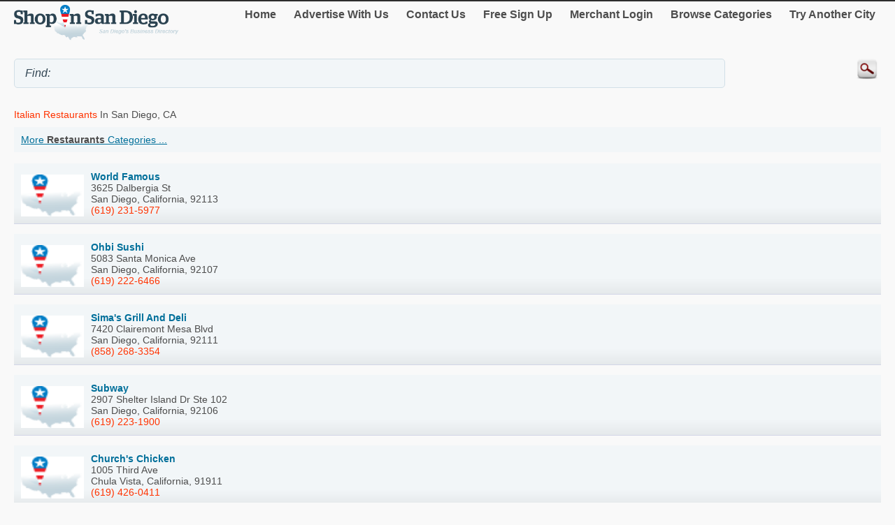

--- FILE ---
content_type: text/html; charset=utf-8
request_url: http://m.shopinsandiego.com/Restaurants/Italian-Restaurants/page20
body_size: 29417
content:


<!DOCTYPE html>
<html xml:lang="en">
<head><title>
	Italian Restaurants In San Diego, CA - shopinsandiego.com - Listings 381-400 of 2070
</title><meta http-equiv="content-type" content="text/html; charset=UTF-8" /><meta name="viewport" content="width=device-width; initial-scale=1.0; maximum-scale=1.0" /><meta id="ctl00_metaDescription" name="Description" content="Shopping for Italian Restaurants in San Diego, CA? Click to compare prices, print coupons, find directions and buy online from shopinsandiego.com, San Diego&#39;s premier business directory. Page 20 of 104" /><link href="../../Styles/style.css" rel="stylesheet" type="text/css" /><link rel="canonical" href="http://www.shopinsandiego.com/Restaurants/Italian-Restaurants/page20" /><link rel="prev" href="http://m.shopinsandiego.com/Restaurants/Italian-Restaurants/page19" /><link rel="next" href="http://m.shopinsandiego.com/Restaurants/Italian-Restaurants/page21" />
    
    

    
<script type="text/javascript">
    try {
        var _gaq = _gaq || [];
        _gaq.push(['_setAccount', 'UA-5950327-4']);
        _gaq.push(['_trackPageview']);
        _gaq.push(['_trackPageLoadTime']);


        _gaq.push(['b._setAccount', 'UA-174122-43']);
        _gaq.push(['b._trackPageview']);
        _gaq.push(['b._trackPageLoadTime']);

        (function () {
            var ga = document.createElement('script'); ga.type = 'text/javascript'; ga.async = true;
            ga.src = ('https:' == document.location.protocol ? 'https://ssl' : 'http://www') + '.google-analytics.com/ga.js';
            var s = document.getElementsByTagName('script')[0]; s.parentNode.insertBefore(ga, s);
        })();
    } catch (err) { }

    function recordOutboundLink(link, category, action) {
        _gat._getTrackerByName()._trackEvent(category, action);
        setTimeout('document.location = "' + link.href + '"', 100);

    }
    
</script>
</head>
<body>
    <form name="aspnetForm" method="post" action="#" id="aspnetForm">
<div>
<input type="hidden" name="__EVENTTARGET" id="__EVENTTARGET" value="" />
<input type="hidden" name="__EVENTARGUMENT" id="__EVENTARGUMENT" value="" />
<input type="hidden" name="__VIEWSTATE" id="__VIEWSTATE" value="/[base64]/VufMdC4CV01E0kOXD4IV9LKU8n8pPyBh9pj+cN1SQ==" />
</div>

<script type="text/javascript">
//<![CDATA[
var theForm = document.forms['aspnetForm'];
if (!theForm) {
    theForm = document.aspnetForm;
}
function __doPostBack(eventTarget, eventArgument) {
    if (!theForm.onsubmit || (theForm.onsubmit() != false)) {
        theForm.__EVENTTARGET.value = eventTarget;
        theForm.__EVENTARGUMENT.value = eventArgument;
        theForm.submit();
    }
}
//]]>
</script>


<div>

	<input type="hidden" name="__VIEWSTATEGENERATOR" id="__VIEWSTATEGENERATOR" value="A0DDA87A" />
	<input type="hidden" name="__EVENTVALIDATION" id="__EVENTVALIDATION" value="/wEdAAT7hZWEPVvXCk6ys56UJvrIWFnUA7jMpkG2nxFarHoCbmO2TlP1FPR4bGnQ3H5hhis2WynuNwFRLKcPZ9+992okOxt1qdmX06eYnqe5vXVWxYQ4SMgL37OJkZAidj31aOg=" />
</div>
	<script type="text/jscript" src="https://ajax.googleapis.com/ajax/libs/jquery/1.11.2/jquery.min.js"></script>
    <script type="text/jscript">
        $(document).ready(function () {
            
            $('input').on('click focusin', function () {
                this.value = '';
            });
        });
</script>
        <script type="text/jscript">
            $(document).ready(function () {
            // create smartbutton
                $('#topmenunav').before('<div id="smartbutton"></div>');
            $('#smartbutton').append('<div class="buttonline"></div>');
            $('#smartbutton').append('<div class="buttonline"></div>');
            $('#smartbutton').append('<div class="buttonline"></div>');

            // add click listener
            $('#smartbutton').click(function (event) {
                $('#topmenunav').animate({ height: 'toggle' }, 200);
            });
            });
        </script>
    <div class="wrap">
        <div>
            <div class="logo">
                <a id="ctl00_headerHyperLink" href="http://m.shopinsandiego.com/"><img id="ctl00_headerImage" src="http://m.shopinsandiego.com/Images/header/logo_SanDiego.png" alt="ShopInSanDiego. Business directory of San Diego - logo" style="border-width:0px;" /></a>
            </div>
            <nav id="topmenunav">
		<a class="navitem" href="/">Home</a>
                    <a class="navitem" href="/Advertise">Advertise With Us</a>
                    <a class="navitem" href="/ContactUs">Contact Us</a>
                    <a href="http://m.shopinsandiego.com/signup/" id="ctl00_signupLink" class="navitem" target="_blank">Free Sign Up</a>
                    <a href="http://m.shopinsandiego.com/merchant/" id="ctl00_merchantLink" class="navitem" target="_blank">Merchant Login</a>
                    <a class="navitem" href="/maincategories">Browse Categories</a>
                    <a class="navitem" href="/OtherCities">Try Another City</a>
	</nav>
          
           <div class="clear"><br /></div>	
        </div>
        <div >
            <input name="ctl00$searchText" type="text" id="ctl00_searchText" class="searchText" placeholder="" value="Find: " />
            <input type="image" name="ctl00$searchImageButton" id="ctl00_searchImageButton" class="searchButton" src="/images/magnify.png" style="border-width:0px;" />
           </div>
			 <div class="clear"></div>	
    </div>
        <div class="wrap">
            
    
    <h1 class="h1Small">
        <span id="ctl00_MainContent_mainCatLabel"><span class='orange'>Italian Restaurants</span> in San Diego, CA</span>
    </h1>
    <div id="subCatButton"  >
        <a id="ctl00_MainContent_moreLinkButton" href="javascript:__doPostBack(&#39;ctl00$MainContent$moreLinkButton&#39;,&#39;&#39;)">More <b><span id="ctl00_MainContent_mainCatLabel2">Restaurants</span></b> Categories ...</a></div>
     
      
     <br />
    
     
            <div class="dir_line2">
            <a href="http://m.shopinsandiego.com/World-Famous/11225360.htm">
            <img src="http://logos.shopinsandiego.com/logoPin.png" alt=" " class="logo"/></a>
            <a href="http://m.shopinsandiego.com/World-Famous/11225360.htm"><b>World Famous </b>
  
            <br /><span>3625 Dalbergia St<br />
                    San Diego, 
                    California, 
                    92113</span></a><br />
            <a class="orange" href="tel:(619) 231-5977">(619) 231-5977</a><br />
                    
             </div>
            
            <div class="dir_line2">
            <a href="http://m.shopinsandiego.com/Ohbi-Sushi/11225583.htm">
            <img src="http://logos.shopinsandiego.com/logoPin.png" alt=" " class="logo"/></a>
            <a href="http://m.shopinsandiego.com/Ohbi-Sushi/11225583.htm"><b>Ohbi Sushi </b>
  
            <br /><span>5083 Santa Monica Ave<br />
                    San Diego, 
                    California, 
                    92107</span></a><br />
            <a class="orange" href="tel:(619) 222-6466">(619) 222-6466</a><br />
                    
             </div>
            
            <div class="dir_line2">
            <a href="http://m.shopinsandiego.com/Sima-s-Grill-And-Deli/11219897.htm">
            <img src="http://logos.shopinsandiego.com/logoPin.png" alt=" " class="logo"/></a>
            <a href="http://m.shopinsandiego.com/Sima-s-Grill-And-Deli/11219897.htm"><b>Sima's Grill And Deli </b>
  
            <br /><span>7420 Clairemont Mesa Blvd<br />
                    San Diego, 
                    California, 
                    92111</span></a><br />
            <a class="orange" href="tel:(858) 268-3354">(858) 268-3354</a><br />
                    
             </div>
            
            <div class="dir_line2">
            <a href="http://m.shopinsandiego.com/Subway/11224664.htm">
            <img src="http://logos.shopinsandiego.com/logoPin.png" alt=" " class="logo"/></a>
            <a href="http://m.shopinsandiego.com/Subway/11224664.htm"><b>Subway </b>
  
            <br /><span>2907 Shelter Island Dr Ste 102<br />
                    San Diego, 
                    California, 
                    92106</span></a><br />
            <a class="orange" href="tel:(619) 223-1900">(619) 223-1900</a><br />
                    
             </div>
            
            <div class="dir_line2">
            <a href="http://m.shopinsandiego.com/Church-s-Chicken/11224239.htm">
            <img src="http://logos.shopinsandiego.com/logoPin.png" alt=" " class="logo"/></a>
            <a href="http://m.shopinsandiego.com/Church-s-Chicken/11224239.htm"><b>Church's Chicken </b>
  
            <br /><span>1005 Third Ave<br />
                    Chula Vista, 
                    California, 
                    91911</span></a><br />
            <a class="orange" href="tel:(619) 426-0411">(619) 426-0411</a><br />
                    
             </div>
            
            <div class="dir_line2">
            <a href="http://m.shopinsandiego.com/Tony-Roma-s/11223354.htm">
            <img src="http://logos.shopinsandiego.com/logoPin.png" alt=" " class="logo"/></a>
            <a href="http://m.shopinsandiego.com/Tony-Roma-s/11223354.htm"><b>Tony Roma's </b>
  
            <br /><span>4110 Mission Blvd<br />
                    San Diego, 
                    California, 
                    92109</span></a><br />
            <a class="orange" href="tel:(858) 272-7427">(858) 272-7427</a><br />
                    
             </div>
            
            <div class="dir_line2">
            <a href="http://m.shopinsandiego.com/Bb-Bakery/11221804.htm">
            <img src="http://logos.shopinsandiego.com/logoPin.png" alt=" " class="logo"/></a>
            <a href="http://m.shopinsandiego.com/Bb-Bakery/11221804.htm"><b>Bb Bakery </b>
  
            <br /><span>5919 Balboa Ave<br />
                    San Diego, 
                    California, 
                    92111</span></a><br />
            <a class="orange" href="tel:(858) 560-5060">(858) 560-5060</a><br />
                    
             </div>
            
            <div class="dir_line2">
            <a href="http://m.shopinsandiego.com/Cena-To-GO/11221553.htm">
            <img src="http://logos.shopinsandiego.com/logoPin.png" alt=" " class="logo"/></a>
            <a href="http://m.shopinsandiego.com/Cena-To-GO/11221553.htm"><b>Cena To GO </b>
  
            <br /><span>11808 Rancho Bernardo Rd<br />
                    San Diego, 
                    California, 
                    92128</span></a><br />
            <a class="orange" href="tel:(858) 592-9900">(858) 592-9900</a><br />
                    
             </div>
            
            <div class="dir_line2">
            <a href="http://m.shopinsandiego.com/Pizza-Hut/11223045.htm">
            <img src="http://logos.shopinsandiego.com/logoPin.png" alt=" " class="logo"/></a>
            <a href="http://m.shopinsandiego.com/Pizza-Hut/11223045.htm"><b>Pizza Hut </b>
  
            <br /><span>San Diego<br />
                    San Diego, 
                    California, 
                    92106</span></a><br />
            <a class="orange" href="tel:(916) 773-3200">(916) 773-3200</a><br />
                    
             </div>
            
            <div class="dir_line2">
            <a href="http://m.shopinsandiego.com/Little-V-s-Kitchen/11220243.htm">
            <img src="http://logos.shopinsandiego.com/logoPin.png" alt=" " class="logo"/></a>
            <a href="http://m.shopinsandiego.com/Little-V-s-Kitchen/11220243.htm"><b>Little V's Kitchen </b>
  
            <br /><span>2939 Alta View Dr<br />
                    San Diego, 
                    California, 
                    92139</span></a><br />
            <a class="orange" href="tel:(619) 472-9375">(619) 472-9375</a><br />
                    
             </div>
            
            <div class="dir_line2">
            <a href="http://m.shopinsandiego.com/Park-Cafe/11224323.htm">
            <img src="http://logos.shopinsandiego.com/logoPin.png" alt=" " class="logo"/></a>
            <a href="http://m.shopinsandiego.com/Park-Cafe/11224323.htm"><b>Park Cafe </b>
  
            <br /><span>1392 E Palomar St<br />
                    Chula Vista, 
                    California, 
                    91913</span></a><br />
            <a class="orange" href="tel:(619) 271-4395">(619) 271-4395</a><br />
                    
             </div>
            
            <div class="dir_line2">
            <a href="http://m.shopinsandiego.com/Rubio-s-Restaurants-Inc-/11223770.htm">
            <img src="http://logos.shopinsandiego.com/logoPin.png" alt=" " class="logo"/></a>
            <a href="http://m.shopinsandiego.com/Rubio-s-Restaurants-Inc-/11223770.htm"><b>Rubio's Restaurants Inc. </b>
  
            <br /><span>9254 Scranton Rd<br />
                    San Diego, 
                    California, 
                    92121</span></a><br />
            <a class="orange" href="tel:(858) 678-0611">(858) 678-0611</a><br />
                    
             </div>
            
            <div class="dir_line2">
            <a href="http://m.shopinsandiego.com/Paradise-Restaurant/11221442.htm">
            <img src="http://logos.shopinsandiego.com/logoPin.png" alt=" " class="logo"/></a>
            <a href="http://m.shopinsandiego.com/Paradise-Restaurant/11221442.htm"><b>Paradise Restaurant </b>
  
            <br /><span>1820 Garnet Ave<br />
                    San Diego, 
                    California, 
                    92109</span></a><br />
            <a class="orange" href="tel:(858) 273-1664">(858) 273-1664</a><br />
                    
             </div>
            
            <div class="dir_line2">
            <a href="http://m.shopinsandiego.com/Deli-On-The-Side/11222399.htm">
            <img src="http://logos.shopinsandiego.com/logoPin.png" alt=" " class="logo"/></a>
            <a href="http://m.shopinsandiego.com/Deli-On-The-Side/11222399.htm"><b>Deli On The Side </b>
  
            <br /><span>7734 Arjons Dr<br />
                    San Diego, 
                    California, 
                    92126</span></a><br />
            <a class="orange" href="tel:(858) 536-9716">(858) 536-9716</a><br />
                    
             </div>
            
            <div class="dir_line2">
            <a href="http://m.shopinsandiego.com/Golden-City-Restaurant/11222641.htm">
            <img src="http://logos.shopinsandiego.com/logoPin.png" alt=" " class="logo"/></a>
            <a href="http://m.shopinsandiego.com/Golden-City-Restaurant/11222641.htm"><b>Golden City Restaurant </b>
  
            <br /><span>3087 Melbourne Dr<br />
                    San Diego, 
                    California, 
                    92123</span></a><br />
            <a class="orange" href="tel:(858) 278-8806">(858) 278-8806</a><br />
                    
             </div>
            
            <div class="dir_line2">
            <a href="http://m.shopinsandiego.com/KFC/11223216.htm">
            <img src="http://logos.shopinsandiego.com/logoPin.png" alt=" " class="logo"/></a>
            <a href="http://m.shopinsandiego.com/KFC/11223216.htm"><b>KFC </b>
  
            <br /><span>San Diego<br />
                    San Diego, 
                    California, 
                    92101</span></a><br />
            <a class="orange" href="tel:(619) 425-1054">(619) 425-1054</a><br />
                    
             </div>
            
            <div class="dir_line2">
            <a href="http://m.shopinsandiego.com/McDonald-s/11224254.htm">
            <img src="http://logos.shopinsandiego.com/logoPin.png" alt=" " class="logo"/></a>
            <a href="http://m.shopinsandiego.com/McDonald-s/11224254.htm"><b>McDonald's </b>
  
            <br /><span>687 E Palomar St<br />
                    Chula Vista, 
                    California, 
                    91911</span></a><br />
            <a class="orange" href="tel:(619) 216-7599">(619) 216-7599</a><br />
                    
             </div>
            
            <div class="dir_line2">
            <a href="http://m.shopinsandiego.com/Fuddruckers/11223599.htm">
            <img src="http://logos.shopinsandiego.com/logoPin.png" alt=" " class="logo"/></a>
            <a href="http://m.shopinsandiego.com/Fuddruckers/11223599.htm"><b>Fuddruckers </b>
  
            <br /><span>340 3rd Ave<br />
                    Chula Vista, 
                    California, 
                    91910</span></a><br />
            <a class="orange" href="tel:(619) 420-4881">(619) 420-4881</a><br />
                    
             </div>
            
            <div class="dir_line2">
            <a href="http://m.shopinsandiego.com/Jack-in-the-Box/11221359.htm">
            <img src="http://logos.shopinsandiego.com/logoPin.png" alt=" " class="logo"/></a>
            <a href="http://m.shopinsandiego.com/Jack-in-the-Box/11221359.htm"><b>Jack in the Box </b>
  
            <br /><span>2905 Alta View Dr<br />
                    San Diego, 
                    California, 
                    92139</span></a><br />
            <a class="orange" href="tel:(619) 472-8958">(619) 472-8958</a><br />
                    
             </div>
            
            <div class="dir_line2">
            <a href="http://m.shopinsandiego.com/Daphne-s-Greek-Cafe/11225734.htm">
            <img src="http://logos.shopinsandiego.com/logoPin.png" alt=" " class="logo"/></a>
            <a href="http://m.shopinsandiego.com/Daphne-s-Greek-Cafe/11225734.htm"><b>Daphne's Greek Cafe </b>
  
            <br /><span>358 E H St<br />
                    Chula Vista, 
                    California, 
                    91910</span></a><br />
            <a class="orange" href="tel:(619) 585-0159">(619) 585-0159</a><br />
                    
             </div>
            
    <br class="clear" />
    <div id="ctl00_MainContent_pagerBottomTd" class="pagerDiv">Page&nbsp;<span id="ctl00_MainContent_pagerLabel"> < <a href='http://m.shopinsandiego.com/Restaurants/Italian-Restaurants/page19'>Prev</a>  <a href='http://m.shopinsandiego.com/Restaurants/Italian-Restaurants/page16'>16</a>  <a href='http://m.shopinsandiego.com/Restaurants/Italian-Restaurants/page17'>17</a>  <a href='http://m.shopinsandiego.com/Restaurants/Italian-Restaurants/page18'>18</a>  <a href='http://m.shopinsandiego.com/Restaurants/Italian-Restaurants/page19'>19</a>  20 <a href='http://m.shopinsandiego.com/Restaurants/Italian-Restaurants/page21'>21</a>  <a href='http://m.shopinsandiego.com/Restaurants/Italian-Restaurants/page22'>22</a>  <a href='http://m.shopinsandiego.com/Restaurants/Italian-Restaurants/page23'>23</a>  <a href='http://m.shopinsandiego.com/Restaurants/Italian-Restaurants/page24'>24</a>  <a href='http://m.shopinsandiego.com/Restaurants/Italian-Restaurants/page25'>25</a>  <a href='http://m.shopinsandiego.com/Restaurants/Italian-Restaurants/page21'>Next</a> > </span><br />
            <br />Showing results&nbsp;<span id="ctl00_MainContent_resultLabel">381-400 of 2070</span>
        </div>

    <div id="ctl00_MainContent_sponsorDiv" width="100%">
    <hr class="separator" />
    <h4>Sponsored links:</h4>
        <script async src="//pagead2.googlesyndication.com/pagead/js/adsbygoogle.js"></script>
<!-- Canada Mobile Details Page -->
<ins class="adsbygoogle"
     style="display:block"
     data-ad-client="ca-pub-4661150333169326"
     data-ad-slot="5487873712"
     data-ad-format="auto"></ins>
<script>
    (adsbygoogle = window.adsbygoogle || []).push({});
</script>
  </div>
	

        </div>
        <div class="clear">
        </div>
       
    <footer class="footer">
            <!--View <span id="ctl00_urlLabel">shopinsandiego.com</span> in: <b><a href="http://www.shopinsandiego.com" id="ctl00_footerLink">Desktop</a></b><br />-->
                
                <p>&copy; 1998-2026 NASN Licensing Inc. All Rights Reserved</p>       <br />
		</footer>
    
<script>document.forms[0].action='';</script></form>
</body>
</html>


--- FILE ---
content_type: text/html; charset=utf-8
request_url: https://www.google.com/recaptcha/api2/aframe
body_size: 257
content:
<!DOCTYPE HTML><html><head><meta http-equiv="content-type" content="text/html; charset=UTF-8"></head><body><script nonce="Dso-VLENnFbv-a-w0bvFjg">/** Anti-fraud and anti-abuse applications only. See google.com/recaptcha */ try{var clients={'sodar':'https://pagead2.googlesyndication.com/pagead/sodar?'};window.addEventListener("message",function(a){try{if(a.source===window.parent){var b=JSON.parse(a.data);var c=clients[b['id']];if(c){var d=document.createElement('img');d.src=c+b['params']+'&rc='+(localStorage.getItem("rc::a")?sessionStorage.getItem("rc::b"):"");window.document.body.appendChild(d);sessionStorage.setItem("rc::e",parseInt(sessionStorage.getItem("rc::e")||0)+1);localStorage.setItem("rc::h",'1769146690458');}}}catch(b){}});window.parent.postMessage("_grecaptcha_ready", "*");}catch(b){}</script></body></html>